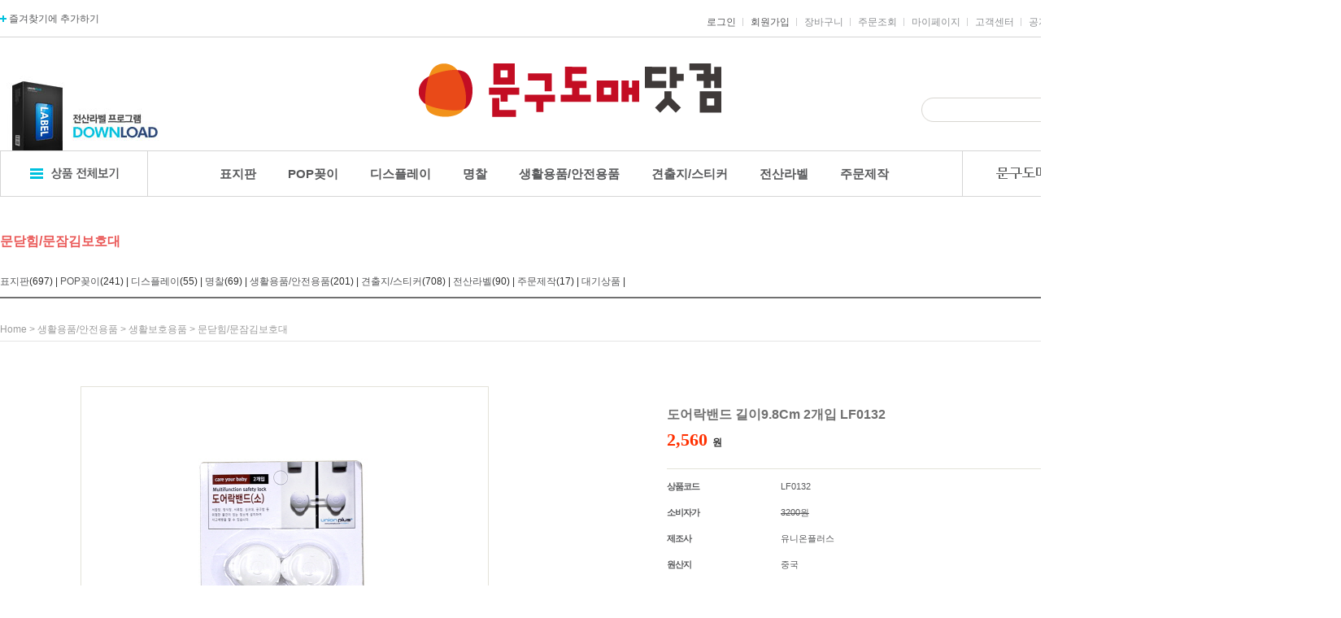

--- FILE ---
content_type: text/html
request_url: http://www.mungudome.com/shop/shopdetail.html?branduid=2195425&xcode=005&mcode=004&scode=004&type=X&sort=order&cur_code=005&search=&GfDT=a2p3Ul8%3D
body_size: 22166
content:
<!DOCTYPE html PUBLIC "-//W3C//DTD HTML 4.01//EN" "http://www.w3.org/TR/html4/strict.dtd">
<html>
<head>
<meta http-equiv="CONTENT-TYPE" content="text/html;charset=EUC-KR">

<link rel="shortcut icon" href="/shopimages/mcoffice7/favicon.ico" type="image/x-icon">
<meta name="referrer" content="no-referrer-when-downgrade" />
<meta property="og:type" content="website" />
<meta property="og:url" content="http://www.mungudome.com/shop/shopdetail.html?branduid=2195425&xcode=005&mcode=004&scode=004&type=X&sort=order&cur_code=005&search=&GfDT=a2p3Ul8%3D" />
<title>[도어락밴드 길이9.8Cm 2개입 LF0132]</title>

<link type="text/css" rel="stylesheet" href="/shopimages/mcoffice7/template/work/12705/common.css?r=1463981869" />
</head>
<body>
<script type="text/javascript" src="/js/jquery-1.7.2.min.js"></script>
<script type="text/javascript" src="/js/lazyload.min.js"></script>
<script type="text/javascript">
function getCookiefss(name) {
    lims = document.cookie;
    var index = lims.indexOf(name + "=");
    if (index == -1) {
        return null;
    }
    index = lims.indexOf("=", index) + 1; // first character
    var endstr = lims.indexOf(';', index);
    if (endstr == -1) {
        endstr = lims.length; // last character
    }
    return unescape(lims.substring(index, endstr));
}
</script><script type="text/javascript">
var MOBILE_USE = '';
</script><script type="text/javascript" src="/js/flash.js"></script>
<script type="text/javascript" src="/js/neodesign/rightbanner.js"></script>
<script type="text/javascript" src="/js/bookmark.js"></script>
<style type="text/css">

.MS_search_word { }

#comment_password {
    position: absolute;
    display: none;
    width: 300px;
    border: 2px solid #757575;
    padding: 7px;
    background: #FFF;
    z-index: 6;
}

</style>

<script type="text/javascript" src="/js/neodesign/option_validate2.js"></script>

<script type="text/javascript">

    var is_unify_opt = '' ? true : false; 
    var pre_baskethidden = '';

var ORBAS = '';
var is_mobile_use = false;
var template_m_setid = 12703;
var shop_language = 'kor';
var exchange_rate = '';
var is_kakao_pixel_basket = 'N';

var baskethidden = '';


        var min_add_amount = parseInt(1, 10);    //최소주문수량

function show_hide(target, idx, lock, level, code, num1, num2, hitplus, hits_plus, uid) {
    if (level == 'unlogin') {
        alert('해당 게시물은 로그인 하셔야 확인이 가능합니다.');
        return;
    }
    if (level == 'nogroup') {
        alert('해당 게시판을 보실 수 있는 권한이 없습니다.');
        return;
    }
    (function($) {
        $.each($('[id^=' + target + '_block]'), function() {
            if ($(this).attr('id') == (target + '_block' + idx)) {
                if ($(this).css('display') == 'block' || $(this).css('display') == 'table-row') {
                    $(this).css('display', 'none');
                } else {
                    if ($.browser.msie) {
                        if (Math.abs($.browser.version) > 9) {
                            $(this).css('display', 'table-row').focus();
                        } else {
                            $(this).css('display', 'block').focus();
                        }
                    } else {
                        $(this).css('display', (this.nodeName.toLowerCase() == 'tr') ? 'table-row' : 'block').focus();
                    }
                    // 비밀번호가 승인된글은 다시 가져오지 않기 위함
                    if ($(this).find('.' + target + '_content').html().length == 0) {
                        comment_load(target + '_comment', code, num1, num2, idx, hitplus, hits_plus, '', uid);
                    } else {
                        // 비밀번호가 승인된 글 선택시 조회수 증가
                        if (lock == 'Y' && $(this).find('.' + target + '_content').html().indexOf('_chkpasswd') < 0) {
                            lock = 'N';
                        } 
                        // 비밀글 조회수 증가 기능 추가로 comment_load 에서도 조회수 업데이트 함.
                        if (lock != 'Y') update_hits(target, code, num1, num2, idx, hitplus, hits_plus);
                    }

                                    // 스크롤을 해당 글 위치로 이동
                var _offset_top = $('#' + $(this).attr('id')).offset().top;
                $('html, body').animate({ scrollTop: (_offset_top > 100 ? _offset_top - 100 : _offset_top) + 'px' }, 500);
                }
            } else {
                $(this).hide();
                // 비밀번호가 승인된것은 유지 하기 위해 주석처리
                //$('.' + target + '_content').empty();
            }
        });
    })(jQuery);
};


function spam_view() {
    return;
}


// ajax 호출하여 클릭된 게시글의 Hit수를 증가후 증가된 hit수를 보여주도록한다.
// 08. 02. 27 add by jiyun
// 08. 11. 11 스크립트 이름 변경. ward
function update_hits(target, code, num1, num2, idx, hitplus, hits_plus) {
    (function($) {
        $.ajax({
            type: 'GET',
            url: "/shop/update_hits.html",
            dataType: 'html',
            data: {
                'code': code,
                'num1': num1,
                'num2': num2,
                'hitplus': hitplus,
                'hits_plus': hits_plus
            },
            success: function(cnt) {
                $('#' + target + '_showhits' + idx).text(cnt);
                return false;
            }
        });
    })(jQuery);
    return false;
}

// 잠금글을 해당 상품 상세 하단에서 확인 가능하도록 추가함
// 08. 01. 16 add by jysung
function chk_lock(target, code, num1, num2, passwdId, hitplus, hits_plus, uid) {
    (function($) {
        var passwd = $('#' + passwdId);
        if ($(passwd).val().length == 0) {
            alert('글 작성시 입력한 비밀번호를 입력해주세요.');
            $(passwd).focus();
            return false;
        }
        var idx = $('.' + target.replace('_comment', '_content')).index($('#' + passwdId).parents('.' + target.replace('_comment', '_content'))) + 1;
        comment_load(target, code, num1, num2, idx, hitplus, hits_plus, passwd, uid);

    })(jQuery);
    // 08. 11. 11 스크립트 이름 변경 ward
    //new passwd_checker(code, brand, uid, cuid, passwd, id);
}


function comment_load(target, code, num1, num2, idx, hitplus, hits_plus, passwd, uid) {
    (function($) {
        var _param = {
            'target': target,
            'code': code,
            'num1': num1,
            'num2': num2,
            'passwd': ($(passwd).val() || ''),
            'branduid' : uid
        };
        $.ajax({
            type: 'POST',
            url: '/shop/chkpasswd_brandqna.html',
            //dataType: 'json',
            dataType: 'html',
            data: _param,
            success: function(req) {
                if (req === 'FALSE') {
                    alert(' 비밀번호가 틀립니다.');
                    $(passwd).focus();
                } else {
                    // 비밀번호가 승인된것은 유지 하기 위해 주석처리
                    //$('.' + target.replace('_comment', '_content')).empty();
                    $('#' + target.replace('_comment', '_block' + idx)).find('.' + target.replace('_comment', '_content')).html(req);
                    if (req.indexOf('_chkpasswd') < 0) {
                        update_hits(target.replace('_comment', ''), code, num1, num2, idx, hitplus, hits_plus);
                    }
                }
                return false;
            }
        });
    })(jQuery);
}

function key_check(e, target, code, num1, num2, passwdId, hitplus, hits_plus) {
    var e = e || window.event;
    if (escape(e.keyCode) == 13) {
        chk_lock(target, code, num1, num2, passwdId, hitplus, hits_plus);
    }
}

</script>

<link type="text/css" rel="stylesheet" href="/shopimages/mcoffice7/template/work/12705/shopdetail.css?t=202502141254" />
<div id='blk_scroll_wings'><script type='text/javascript' src='/html/shopRbanner.html?param1=1' ></script></div>
<div id='cherrypicker_scroll'></div>
<div id="wrap">
    
<link type="text/css" rel="stylesheet" href="/shopimages/mcoffice7/template/work/12705/header.1.css?t=202209062032" />
<div id="wrap">
    
<link href="/shopimages/d4-0257/template/work/12665/header.1.css" rel="stylesheet" type="text/css">
<div id="hdWrap">
    <div id="header">
        <div class="gnb_wrap after_div">
            <div class="rolling float_l">
                <dl class="after_div">
                    <dt class="font_ms float_l"><li><a href="javascript:CreateBookmarkLink('http://www.mungudome.com', '');"><img src="/design/mcoffice7/images/bl_fav.gif" alt="" title="" /> 즐겨찾기에 추가하기</a></li></dt>
                </dl>
            </div>
            <h2 class="blind">회원 메뉴</h2>
            <ul class="gnb float_r after_div">
                                 <li class="txt_black"><a href="/shop/member.html?type=login">로그인</a><span class="bar">|</span></li>
                <li class="txt_black"><a href="/shop/idinfo.html">회원가입</a><span class="bar">|</span></li>
                                <li><a href="/shop/basket.html"> </span>장바구니</a><span class="bar">|</span></li>

                <li><a href="/shop/confirm_login.html?type=myorder">주문조회</a><span class="bar">|</span></li>
                <li><a href="/shop/member.html?type=mynewmain">마이페이지</a><span class="bar">|</span></li>
                <li><a href="/board/board.html?code=mcoffice7">고객센터</a><span class="bar">|</span></li>
                <li><a href="/board/board.html?code=mcoffice7_board2">공지사항</a><span class="bar">|</span></li>
                <li><a href="/board/board.html?code=mcoffice7_board1">문구이야기</a><span class="bar">|</span></li>

            </ul>
        </div>
        <div class="logo_wrap after_div">
            <div class="sns float_r">
                <ul>
                    <li><a href="https://board.makeshop.co.kr/down.html?servername=makefran3&code=mcoffice7100_data1&file_name=unionlabel_setup.zip"><img src="/design/mcoffice7/images/top_item.jpg" alt="" title="" /></a></li>
                    <!--- li><a href="#"><img src="/design/mcoffice7/images/bl_tw.gif" alt="페이스북" title="페이스북" /></a></li --->
                    <!--- li><a href="#"><img src="/design/mcoffice7/images/bl_insta.gif" alt="인스타그램" title="인스타그램" /></a></li --->
                </ul>
            </div>
            <h1 class="logo"><a href="/index.html"><img src="/design/mcoffice7/images/logo_mungu.gif" alt="" title="" /></a></h1>
            <h2 class="blind">상품 검색 폼</h2>
            <div class="sch">
            	 <form action="/shop/shopbrand.html" method="post" name="search">                <fieldset>
                    <legend>검색 폼</legend>
                    <input name="search" onkeydown="CheckKey_search();" value=""  class="MS_search_word" />                    <a class="search-btn" href="javascript:search_submit();"><input title="상품 검색" class="btn-sch" type="image" alt="상품 검색" src="/design/mcoffice7/images/btn/search_keyword.gif"></a>
                </fieldset>
            </form>            </div>
        </div>
        <div id="dd" class="wrapper-dropdown" tabindex="1">
            <div class="dropdown">
                        <ul>
                <h5 class="txt_ctg">표지판</h5>
                                <li><a href="/shop/shopbrand.html?type=M&xcode=001&mcode=011">엣지사인</a></li>
                                <li><a href="/shop/shopbrand.html?type=M&xcode=001&mcode=001">아크릴표지판</a></li>
                                <li><a href="/shop/shopbrand.html?type=M&xcode=001&mcode=002">알루미늄표지판</a></li>
                                <li><a href="/shop/shopbrand.html?type=M&xcode=001&mcode=003">포멕스표지판</a></li>
                                <li><a href="/shop/shopbrand.html?type=M&xcode=001&mcode=004">에폭시표지판</a></li>
                                <li><a href="/shop/shopbrand.html?type=M&xcode=001&mcode=005">픽토사인</a></li>
                                <li><a href="/shop/shopbrand.html?type=M&xcode=001&mcode=006">축광표지판</a></li>
                                <li><a href="/shop/shopbrand.html?type=M&xcode=001&mcode=007">돌출표지판</a></li>
                                <li><a href="/shop/shopbrand.html?type=M&xcode=001&mcode=008">테이블표지판</a></li>
                                <li><a href="/shop/shopbrand.html?type=M&xcode=001&mcode=009">걸이형표지판</a></li>
                                <li><a href="/shop/shopbrand.html?type=M&xcode=001&mcode=014">차량용표지판</a></li>
                                <li><a href="/shop/shopbrand.html?type=M&xcode=001&mcode=015">운전자연락처</a></li>
                                <li><a href="/shop/shopbrand.html?type=M&xcode=001&mcode=016">호실판</a></li>
                                <li><a href="/shop/shopbrand.html?type=M&xcode=001&mcode=017">문자판/숫자판</a></li>
                                <li><a href="/shop/shopbrand.html?type=M&xcode=001&mcode=010">스티커표지판</a></li>
                                <li><a href="/shop/shopbrand.html?type=M&xcode=001&mcode=018">걸이용줄</a></li>
                                
            </ul>            <ul>
                <h5 class="txt_ctg">POP꽂이</h5>
                                <li><a href="/shop/shopbrand.html?type=M&xcode=002&mcode=001">POP꽂이_단면</a></li>
                                <li><a href="/shop/shopbrand.html?type=M&xcode=002&mcode=002">POP꽂이_양면</a></li>
                                <li><a href="/shop/shopbrand.html?type=M&xcode=002&mcode=003">POP꽂이_부착형</a></li>
                                <li><a href="/shop/shopbrand.html?type=M&xcode=002&mcode=004">POP카드</a></li>
                                <li><a href="/shop/shopbrand.html?type=M&xcode=002&mcode=005">POP집게</a></li>
                                <li><a href="/shop/shopbrand.html?type=M&xcode=002&mcode=006">T자꽂이_테이블꽂이</a></li>
                                <li><a href="/shop/shopbrand.html?type=M&xcode=002&mcode=007">Y자꽂이_테이블꽂이</a></li>
                                <li><a href="/shop/shopbrand.html?type=M&xcode=002&mcode=008">L자꽂이</a></li>
                                <li><a href="/shop/shopbrand.html?type=M&xcode=002&mcode=009">안내보드/액자</a></li>
                                <li><a href="/shop/shopbrand.html?type=M&xcode=002&mcode=010">파티션꽂이</a></li>
                                
            </ul>            <ul>
                <h5 class="txt_ctg">디스플레이</h5>
                                <li><a href="/shop/shopbrand.html?type=M&xcode=003&mcode=001">카탈로그꽂이_테이블형</a></li>
                                <li><a href="/shop/shopbrand.html?type=M&xcode=003&mcode=002">카탈로그꽂이_부착형</a></li>
                                <li><a href="/shop/shopbrand.html?type=M&xcode=003&mcode=005">A자형 스탠드</a></li>
                                <li><a href="/shop/shopbrand.html?type=M&xcode=003&mcode=006">명함꽂이</a></li>
                                <li><a href="/shop/shopbrand.html?type=M&xcode=003&mcode=007">아크릴상자</a></li>
                                <li><a href="/shop/shopbrand.html?type=M&xcode=003&mcode=003">모니터메모보드</a></li>
                                
            </ul>            <ul>
                <h5 class="txt_ctg">명찰</h5>
                                <li><a href="/shop/shopbrand.html?type=M&xcode=004&mcode=007">아크릴명찰_집게옷핀형</a></li>
                                <li><a href="/shop/shopbrand.html?type=M&xcode=004&mcode=008">아크릴명찰_소형/이름표형</a></li>
                                <li><a href="/shop/shopbrand.html?type=M&xcode=004&mcode=005">PVC목걸이명찰(중/행사용)</a></li>
                                <li><a href="/shop/shopbrand.html?type=M&xcode=004&mcode=006">PVC집게명찰(중/행사용)</a></li>
                                <li><a href="/shop/shopbrand.html?type=M&xcode=004&mcode=002">명찰목걸이줄</a></li>
                                <li><a href="/shop/shopbrand.html?type=M&xcode=004&mcode=010">주문명찰</a></li>
                                <li><a href="/shop/shopbrand.html?type=M&xcode=004&mcode=004">PVC목걸이명찰(대/세미나용)</a></li>
                                <li><a href="/shop/shopbrand.html?type=M&xcode=004&mcode=001">사원증케이스</a></li>
                                <li><a href="/shop/shopbrand.html?type=M&xcode=004&mcode=003">명찰집게</a></li>
                                <li><a href="/shop/shopbrand.html?type=M&xcode=004&mcode=009">주차카드케이스</a></li>
                                
            </ul>            <ul>
                <h5 class="txt_ctg">생활용품/안전용품</h5>
                                <li><a href="/shop/shopbrand.html?type=M&xcode=005&mcode=003">행거/흡착판</a></li>
                                <li><a href="/shop/shopbrand.html?type=M&xcode=005&mcode=004">생활보호용품</a></li>
                                <li><a href="/shop/shopbrand.html?type=M&xcode=005&mcode=005">소음방지용품</a></li>
                                <li><a href="/shop/shopbrand.html?type=M&xcode=005&mcode=006">열쇠고리</a></li>
                                <li><a href="/shop/shopbrand.html?type=M&xcode=005&mcode=009">제본테이프</a></li>
                                <li><a href="/shop/shopbrand.html?type=M&xcode=005&mcode=010">기타생활용품</a></li>
                                <li><a href="/shop/shopbrand.html?type=M&xcode=005&mcode=007">비말차단 칸막이</a></li>
                                
            </ul>            <ul>
                <h5 class="txt_ctg">견출지/스티커</h5>
                                <li><a href="/shop/shopbrand.html?type=M&xcode=006&mcode=004">견출지2000(대용량)</a></li>
                                <li><a href="/shop/shopbrand.html?type=M&xcode=006&mcode=010">별스티커</a></li>
                                <li><a href="/shop/shopbrand.html?type=M&xcode=006&mcode=011">하트스티커</a></li>
                                <li><a href="/shop/shopbrand.html?type=M&xcode=006&mcode=001">일반견출지</a></li>
                                <li><a href="/shop/shopbrand.html?type=M&xcode=006&mcode=003">보호필름견출지</a></li>
                                <li><a href="/shop/shopbrand.html?type=M&xcode=006&mcode=013">장식스티커</a></li>
                                <li><a href="/shop/shopbrand.html?type=M&xcode=006&mcode=012">디자인스티커</a></li>
                                <li><a href="/shop/shopbrand.html?type=M&xcode=006&mcode=007">보호필름견출지2000(대용량)</a></li>
                                <li><a href="/shop/shopbrand.html?type=M&xcode=006&mcode=009">원형스티커</a></li>
                                <li><a href="/shop/shopbrand.html?type=M&xcode=006&mcode=008">칼라분류용스티커</a></li>
                                <li><a href="/shop/shopbrand.html?type=M&xcode=006&mcode=006">숫자/문자스티커</a></li>
                                
            </ul>            <ul>
                <h5 class="txt_ctg">전산라벨</h5>
                                <li><a href="/shop/shopbrand.html?type=M&xcode=007&mcode=002">주소용라벨</a></li>
                                <li><a href="/shop/shopbrand.html?type=M&xcode=007&mcode=003">물류관리용라벨</a></li>
                                <li><a href="/shop/shopbrand.html?type=M&xcode=007&mcode=004">분류표기용라벨</a></li>
                                <li><a href="/shop/shopbrand.html?type=M&xcode=007&mcode=005">바코드라벨</a></li>
                                <li><a href="/shop/shopbrand.html?type=M&xcode=007&mcode=006">파일인덱스라벨</a></li>
                                <li><a href="/shop/shopbrand.html?type=M&xcode=007&mcode=007">미디어라벨</a></li>
                                <li><a href="/shop/shopbrand.html?type=M&xcode=007&mcode=008">투명라벨</a></li>
                                <li><a href="/shop/shopbrand.html?type=M&xcode=007&mcode=009">크라프트라벨</a></li>
                                <li><a href="/shop/shopbrand.html?type=M&xcode=007&mcode=010">칼라/형광라벨</a></li>
                                
            </ul>            <ul>
                <h5 class="txt_ctg">주문제작</h5>
                                <li><a href="/shop/shopbrand.html?type=M&xcode=008&mcode=001">표지판주문제작</a></li>
                                <li><a href="/shop/shopbrand.html?type=M&xcode=008&mcode=003">아크릴상자</a></li>
                                <li><a href="/shop/shopbrand.html?type=M&xcode=008&mcode=004">시트지커팅</a></li>
                                <li><a href="/shop/shopbrand.html?type=M&xcode=008&mcode=005">명찰주문제작</a></li>
                                <li><a href="/shop/shopbrand.html?type=M&xcode=008&mcode=006">실사출력</a></li>
                                <li><a href="/shop/shopbrand.html?type=M&xcode=008&mcode=007">표찰주문제작</a></li>
                                <li><a href="/shop/shopbrand.html?type=M&xcode=008&mcode=008">부자재주문</a></li>
                                <li><a href="/shop/shopbrand.html?type=M&xcode=008&mcode=009">진열대세트주문</a></li>
                                
            </ul>            </div>
		</div>
        <div class="shop-cate">
            <ul class="snb font_ms">
                                <li><a href="/shop/shopbrand.html?type=X&xcode=001">표지판</a></li>
                                <li><a href="/shop/shopbrand.html?type=X&xcode=002">POP꽂이</a></li>
                                <li><a href="/shop/shopbrand.html?type=X&xcode=003">디스플레이</a></li>
                                <li><a href="/shop/shopbrand.html?type=X&xcode=004">명찰</a></li>
                                <li><a href="/shop/shopbrand.html?type=X&xcode=005">생활용품/안전용품</a></li>
                                <li><a href="/shop/shopbrand.html?type=X&xcode=006">견출지/스티커</a></li>
                                <li><a href="/shop/shopbrand.html?type=X&xcode=007">전산라벨</a></li>
                                <li><a href="/shop/shopbrand.html?type=X&xcode=008">주문제작</a></li>
                                <li class="float_r border_l"><a href="/shop/page.html?id=1"><img src="/design/mcoffice7/images/gnb_menu08_mg.gif" alt="문구도매닷컴소개" title="회사소개" /></a></li>
            </ul>
        </div> 
    </div><!-- #header -->
</div><!-- #hdWrap -->
<hr>

<script type="text/javascript" src="http://ajax.googleapis.com/ajax/libs/jquery/1.8.2/jquery.min.js"></script>
<script type="text/javascript">

			function DropDown(el) {
				this.dd = el;
				this.initEvents();
			}
			DropDown.prototype = {
				initEvents : function() {
					var obj = this;

					obj.dd.on('click', function(event){
						$(this).toggleClass('active');
						event.stopPropagation();
					});	
				}
			}

			$(function() {

				var dd = new DropDown( $('#dd') );

				$(document).click(function() {
					// all dropdowns
					$('.wrapper-dropdown').removeClass('active');
				});

			});

</script>    <div id="contentWrapper">
        <div id="contentWrap">
            
<link type="text/css" rel="stylesheet" href="/shopimages/mcoffice7/template/work/12705/menu.1.css?t=201601241128" />
            <div id="content">
                <div id="prdBrand">
                    <div class="cate-wrap">
                        <h3 class="bcate">문닫힘/문잠김보호대</h3>
                                                <ul class="mcate">
                                                            <li><a href="/shop/shopbrand.html?xcode=001&type=X">표지판</a>(697) |</li>
                                                            <li><a href="/shop/shopbrand.html?xcode=002&type=X">POP꽂이</a>(241) |</li>
                                                            <li><a href="/shop/shopbrand.html?xcode=003&type=X">디스플레이</a>(55) |</li>
                                                            <li><a href="/shop/shopbrand.html?xcode=004&type=X">명찰</a>(69) |</li>
                                                            <li><a href="/shop/shopbrand.html?xcode=005&type=X">생활용품/안전용품</a>(201) |</li>
                                                            <li><a href="/shop/shopbrand.html?xcode=006&type=X">견출지/스티커</a>(708) |</li>
                                                            <li><a href="/shop/shopbrand.html?xcode=007&type=X">전산라벨</a>(90) |</li>
                                                            <li><a href="/shop/shopbrand.html?xcode=008&type=X">주문제작</a>(17) |</li>
                                                            <li><a href="/shop/shopbrand.html?xcode=009&type=X">대기상품</a> |</li>
                                                    </ul>
                                            </div>
                <div></div>
                <div id="productDetail">
                    <dl class="loc-navi">
                        <dt class="blind">현재 위치</dt>
                        <dd>
                            <a href="/">home</a>
                             &gt; <a href="/shop/shopbrand.html?xcode=005&type=X&sort=order">생활용품/안전용품</a>                             &gt; <a href="/shop/shopbrand.html?xcode=005&type=X&sort=order&mcode=004">생활보호용품</a>                             &gt; <a href="/shop/shopbrand.html?xcode=005&type=X&sort=order&mcode=004&scode=004">문닫힘/문잠김보호대</a>                        </dd>
                    </dl>
                    <div class="page-body">
                        <div class="thumb-info">
                            <div class="thumb-wrap">
                                <div class="thumb"><a id="zoom_image" href="javascript:imageview('005004000091.jpg', '0');" rel="/shopimages/mcoffice7/005004000091.jpg">
<img class="detail_image" id="lens_img" src="/shopimages/mcoffice7/0050040000912.jpg?1534841053" border="0" width="300" alt="상품이미지"/>
</a></div>
                            </div><!-- .thumb-wrap -->
                            <form name="form1" method="post" id="form1" action="/shop/basket.html">
<input type="hidden" name="brandcode" value="005004000091" />
<input type="hidden" name="branduid" value="2195425" />
<input type="hidden" name="xcode" value="005" />
<input type="hidden" name="mcode" value="004" />
<input type="hidden" name="typep" value="X" />
<input type="hidden" name="ordertype" />
<input type="hidden" name="opts" />
<input type="hidden" name="mode" />
<input type="hidden" name="optioncode" />
<input type="hidden" name="optiontype" />
<input type="hidden" name="optslist" />
<input type="hidden" id="price" name="price" value="2,560" />
<input type="hidden" id="disprice" name="disprice" value="" />
<input type="hidden" id="price_wh" name="price_wh" value="2,560" />
<input type="hidden" id="disprice_wh" name="disprice_wh" value="" />
<input type="hidden" id="option_type_wh" name="option_type_wh" value="NO" />
<input type="hidden" name="MOBILE_USE" value="NO" />
<input type="hidden" name="multiopt_direct" value="" />
<input type="hidden" name="collbasket_type" value="Y" />
<input type="hidden" name="package_chk_val" value="0" />
<input type="hidden" name="miniq" id="miniq" value="1" />
<input type="hidden" name="maxq" id="maxq" value="2147483647" />
<input type="hidden" name="cart_free" value="" />
<input type="hidden" name="page_type" value="shopdetail" />
<input type="hidden" name="wish_action_type" value="" />
<input type="hidden" name="wish_data_type" value="" />
<input type="hidden" name="wish_get_prd_count" value="N" />
<input type="hidden" name="spcode" /><input type="hidden" name="spcode2" />                            <div class="info">
                                <h3 class="tit-prd">도어락밴드 길이9.8Cm 2개입 LF0132 </h3>
                                <span class="price_red">	                                                 <span id="pricevalue" class="price">2,560</span>                                                        </span><span class="price_blue">원</span>
                                <div class="table-opt">
                                    <table summary="판매가격, 적립금, 주문수량, 옵션, 사이즈, 상품조르기, sns" style="border-top:1px solid #e3e2d9;">
                                        <caption>상품 옵션</caption>
                                        <colgroup>
                                            <col width="140" />
                                            <col width="*" />
                                        </colgroup>
                                        <tbody>
                                                                                        <tr style="padding-top:15px;">
                                                <th scope="row"><div class="tb-left"><strong>상품코드</strong></div></th>
                                                <td>
                                                    <div class="tb-left">
                                                        LF0132                                                    </div>
                                                </td>
                                            </tr>
                                                                                                                                    <tr style="padding-top:15px;">
                                                <th scope="row"><div class="tb-left"><strong>소비자가</strong></div></th>
                                                <td>
                                                    <div class="tb-left" style="text-decoration:line-through;">
                                                        3200원
                                                    </div>
                                                </td>
                                            </tr>
                                                                                                                                                                                <tr>
                                                <th scope="row"><div class="tb-left"><strong>제조사</strong></div></th>
                                                <td>
                                                    <div class="tb-left">
                                                       유니온플러스                                                    </div>
                                                </td>
                                            </tr>
                                                                                                                                    <tr style="padding-bottom:25px;">
                                                <th scope="row"><div class="tb-left"><strong>원산지</strong></div></th>
                                                <td>
                                                    <div class="tb-left">
                                                       중국                                                    </div>
                                                </td>
                                            </tr>
                                               											                                            <tr style="padding-bottom:25px;">
                                                <th scope="row"><div class="tb-left"><strong>바코드</strong></div></th>
                                                <td>
                                                    <div class="tb-left">
                                                       8809464934829                                                    </div>
                                                </td>
                                            </tr>
                                                                                    </tbody>
                                    </table>
                                    <table summary="판매가격, 적립금, 주문수량, 옵션, 사이즈, 상품조르기, sns" style="margin-top:15px; border-top:1px solid #e3e2d9;">
                                        <caption>상품 옵션</caption>
                                        <colgroup>
                                            <col width="110" />
                                            <col width="*" />
                                        </colgroup>
                                        <tbody>
                                        <tr style="height:10px">
                                        <th></th>
                                        <td></td>
                                        </tr>
                                                                                                                                            
                                                                                        <tr>
                                                <th scope="row"><div class="tb-left"><strong>수량</strong></div></th>
                                                <td>
                                                    <div class="opt-btns">
                                                        <input type="text" id="goods_amount" name="amount" value="1" size="4" style="text-align: right;"  />                                                        <a href="javascript:CountChange('up');"><img class="btn-up" src="/images/common/basket_up.gif" alt="수량증가" title="수량증가" /></a>
                                                        <a href="javascript:CountChange('down');"><img class="btn-dw" src="/images/common/basket_down.gif" alt="수량감소" title="수량감소" /></a>
                                                    </div>
                                                </td>
                                            </tr>
                                                                                                                                                                                <tr>
                                                <td colspan="2">
                                                   
                                                </td>
                                            </tr>
                                            </tbody>
                                    </table>
                                </div><!-- .table-opt -->
                                <div class="prd-btns">
                                                                        <a href="javascript:send('baro', '');"><img src="/design/mcoffice7/images/btn/btn_buy.gif" alt="주문하기" title="주문하기" /></a><a href="javascript:send('', '');"><img src="/design/mcoffice7/images/btn/btn_cart.gif" alt="장바구니 담기" title="장바구니 담기" /></a><a href="javascript:login_chk('005004000091');"><img src="/design/mcoffice7/images/btn/btn_wish.gif" alt="찜하기" title="찜하기" /></a>
                                                                    </div>
                            </div><!-- .info -->
                            </form>                        </div><!-- .thumb-info -->

                       
                        <div class="prd-detail">
                                                        <div id="videotalk_area"></div><!-- [OPENEDITOR] --><img src="http://img.mungudome.com/mcoffice/union_9/lf_0132_999.jpg">                            <!-- s: 상품 일반정보(상품정보제공 고시) -->
                                                        <!-- e: 상품 일반정보(상품정보제공 고시) -->
                            <!-- 쿠폰 관련 부분 -->
                                                        <!-- 쿠폰관련 부분 끝 -->
                                                        <!-- 몰티비 플레이어 노출 위치 -->
<div id="malltb_video_player" style="margin-top: 10px; margin-bottom: 10px; text-align: center; display: none;"></div>                                                    </div>

                        
                                                 <h3 class="tit-detail">
                        <span class="bl_ttl"></span>상품후기 
                            <span class="btns">
                                                                                            </span>
                        </h3>
                        <div class="table-slide review-list">
                            <table summary="번호, 제목, 작성자, 작성일, 조회">
                                <caption>review 리스트</caption>
                                                                            <tr class="nbg">
                                                <td colspan="5"><div class="tb-center">등록된 리뷰가 없습니다.</div></td>
                                            </tr>
                                                                        </tbody>
                            </table>
                        </div><!-- .review-list -->
                                                                        <a name="brandqna_list"></a>                        <h3 class="tit-detail">
                        <span class="bl_ttl"></span>Q&A
                             <span class="btns">
                                                                                            </span>
                        </h3>
                        <div class="table-slide qna-list">
                            <table summary="번호, 제목, 작성자, 작성일, 조회">
                                <caption>QnA 리스트</caption>
                                                                <tr class="nbg">
                                    <td colspan="5"><div class="tb-center">등록된 문의가 없습니다.</div></td>
                                </tr>
                                                                </tbody>
                            </table>
                        </div><!-- .qna-list -->

                        <h3 class="tit-detail">
                        <span class="bl_ttl"></span>배송정보 
                        </h3>
                        <p style="line-height:25px;">1. 배송업체 : 로젠택배 (www.ilogen.com) / Tel: 1588-9988<br>
                          2. 배송비용 : 3,000원 (50,000원 이상 구매시 무료배송)<br>
                        &nbsp;&nbsp;&nbsp;- 제주도 및 도서 산간 지역은 별도의 추가요금이 부과됩니다.<br>
                        3. 배송기간 : 입금확인 후 1~2일(평일기준)이내에 발송되며, 상품 재고상황에 따라 일부품목은 다소 지연될 수 있습니다.<br>
                          &nbsp;&nbsp;&nbsp;(주문상품은 2~4일(평일기준)이내에 제작하여 발송됩니다.)<br>
                          &nbsp;&nbsp;&nbsp;- 발송이후의 배송기간은 택배사 기준에 따라 처리됩니다.<br>
                          &nbsp;&nbsp;&nbsp;- 발송지역이 다른경우 묶음배송이 지원되지 않을 수 있으니 이점 참고해 주시기 바랍니다.<br>
                      &nbsp;&nbsp;&nbsp;- 재고부족이나 제조사정에 따라, 출고가 지연될 수 있습니다. (사안에 따라 별도 연락을 드립니다.)<br>
                      4. 배송마감시간 - 평일 오후 3시에 당일 배송마감이 진행됩니다.</p>
<h3 class="tit-detail">
                        <span class="bl_ttl"></span>교환/환불/AS안내 
                      </h3>
                        <p style="line-height:25px; padding-top:10px;">1. 상품수령일로 부터 7일 이내에 당사와 통화하신 후 반품 및 교환 신청을 해주셔야 합니다.<br>
2. 보내실때는 당사와 계약된 택배사를 통해서 진행되어야 하며, 반드시 [성함/연락처/교환 및 반품내용]을 기입하여 보내주시기 바랍니다.<br>
                          3. 주문상품은 반품 및 교환이 불가하니, 사전에 정확한 주문을 당부드립니다.<br>
                          4. 포장을 개봉하여 사용된 제품은 반품교환이 불가합니다.<br>
                          5. 상품불량 및 오배송으로 인한 배송비용은 당사가 부담하며, 단순변심 및 고객님 착오에 의한 반품은 고객님이 왕복택배비를 부담하셔야 합니다. <br>
&nbsp;&nbsp;&nbsp;- (왕복택배비 박스당 3,000원 X 2회 = 6,000원)<br>
6. 상기 내용에 따라 반품처리가 완료되면, 말씀주신 계좌로 환불처리 됩니다.</p>
                    </div><!-- .page-body -->
                </div><!-- #productDetail -->
            </div><!-- #content -->
        </div><!-- #contentWrap -->
    </div><!-- #contentWrapper-->
    <hr />
    
<link type="text/css" rel="stylesheet" href="/shopimages/mcoffice7/template/work/12705/footer.1.css?t=201703011421" />
<div id="footer">
    <div class="copy_area">
        <div id="ftLink">
            <span><img src="/design/mcoffice7/images/txt_footer_mg.gif" style="padding-bottom: 10px;"></span>
            <h2 class="blind">회원 링크</h2>
            <ul class="ft-link">
                <li><a href="/shop/page.html?id=1">회사소개</a></li>
                <li><a href="/html/info.html">이용안내</a></li>
                <li><a href="javascript:bottom_privacy();">개인정보취급방침</a></li>
                <li><a href="javascript:view_join_terms();">이용약관</a></li>
            </ul>
        </div>
        <div id="ftWrap">
            <h2 class="blind">상점 정보</h2>
            <div class="ft-info">
                <p>상호: 문창기획 | 대표: 문창식 | 사업자등록번호: 212-26-14029 <a href="https://www.ftc.go.kr/bizCommPop.do?wrkr_no=2122614029" target="_blank"><b>[사업자정보확인]</b></a> | 통신판매업신고: 제2020-용인기흥-0529호</p>
                <p>주소: 경기도 용인시 기흥구 동백중앙로 191, 씨티프라자 8층 | TEL: 010-5270-6383 | FAX: 02-6280-1171</p>
                <p>정보책임자: 문영숙 | E-mail: <a href="javascript: __mk_open('/html/email.html', 'link_send_mail', 'width=600px, height=400px, scrollbars=yes');">mcoffice@naver.com</a></p>
                <p><span><img src="/design/mcoffice7/images/txt_copy_mg.gif"></span></p>
            </div><!-- .ft-info -->
        </div>
        <div class="escrow">
                                                <a href="http://www.mungudome.com" onclick="window.open('//pgims.ksnet.co.kr/pg_infoc/src/dealinfo/pg_shop_info2.jsp?shop_id=2874104044', 'escrow', 'height=470, width=830'); return false;">
                    <img src="/images/common/escrow_bg_ks.gif" align="absmiddle" border="0" />
                </a>                       </div>
    </div>
</div><!-- #ftWrap-->
<hr /></div><!-- #wrap -->
<link type="text/css" rel="stylesheet" href="/css/shopdetail.css"/>

<iframe id="loginiframe" name="loginiframe" style="display: none;" frameborder="no" scrolling="no"></iframe>

<div id="basketpage" name="basketpage" style="position: absolute; visibility: hidden;"></div>

<div id="comment_password">
    <form onsubmit="comment_password_submit(); return false;" style="height: 20px; margin: 0; padding: 0;" autocomplete="off" >
    <input type="hidden" id="pw_num" name="pw_num" value="" />
    <input type="hidden" id="pw_mode" name="pw_mode" value="" />
    <span style="font-weight: bold;">비밀번호</span>
    <input type="password" id="input_passwd" name="input_passwd" size="25" value="" style="vertical-align: middle;" />
    <img src="/board/images/btn_ok.gif" alt="확인" onclick="comment_password_submit();" style="border: 0px; cursor: pointer; vertical-align: middle;" />
    <img src="/board/images/btn_close.gif" alt="닫기" onclick="comment_password_close();" style="border: 0px; cursor: pointer; position: absolute; top: 5px; right: 5px;" />
    </form>
</div><form id="frm_get_secret_comment" name="frm_get_secret_comment" method="post">
<input type="hidden" name="code" value="" />
<input type="hidden" name="num1" value="" />
<input type="hidden" name="num2" value="" />
<input type="hidden" name="mode" value="" />
<input type="text" name="___DUMMY___" readonly disabled style="display:none;" />
</form>

        <form action="/shop/shopbrand.html" method="post" name="hashtagform">
                <input type="hidden" name="search" value="">
                <input type="hidden" name="search_ref" value="hashtag">
        </form>

<div id="detailpage" name="detailpage" style="position: absolute; visibility: hidden;"></div>

    <script src="/js/wishlist.js?v=r237747"></script>
    <script>
        window.addEventListener('load', function() {
            var makeshop_wishlist = new makeshopWishlist();
            makeshop_wishlist.init();
            makeshop_wishlist.observer();
        });
    </script>

<script type="text/javascript" src="/js/neodesign/detailpage.js?ver=r218356"></script>
<script type="text/javascript" src="/js/neodesign/option_validate.js"></script>
<script type="text/javascript" src="/js/neodesign/product_list.js?ver=r216495"></script>
<script type="text/javascript" src="/js/review_report.js"></script>
<script type="text/javascript" src="/js/lib.js"></script>

<script type="text/javascript">



function CheckKey_search() {
    key = event.keyCode;
    if (key == 13) {
        
        document.search.submit();
    }
}

function search_submit() {
    var oj = document.search;
    if (oj.getAttribute('search') != 'null') {
        var reg = /\s{2}/g;
        oj.search.value = oj.search.value.replace(reg, '');
        oj.submit();
    }
}

function topnotice(temp, temp2) {
    window.open("/html/notice.html?date=" + temp + "&db=" + temp2, "", "width=450,height=450,scrollbars=yes");
}
function notice() {
    window.open("/html/notice.html?mode=list", "", "width=450,height=450,scrollbars=yes");
}

        function view_join_terms() {
            window.open('/html/join_terms.html','join_terms','height=570,width=590,scrollbars=yes');
        }

        function top_sendmail() {
            window.open('/html/email.html', 'email', 'width=100, height=100');
        }

    function bottom_privacy() {
        window.open('/html/privacy.html', 'privacy', 'height=570,width=590,scrollbars=yes');
    }

                var display_option_stock = function (opt_type) {
                    var _form = document.form1;
                    var option_stock_display = 'NO';
                    if (option_stock_display == 'NO') { return; }

                    switch (opt_type) {
                        case 'NL':
                            if (typeof _form.spcode != 'undefined' && _form.spcode.value.length > 0) {     // spcode 가 선택이 되었을때만 실행
                                if (typeof _form.spcode2 != 'undefined' && _form.spcode2.type != 'hidden') {
                                    for (i = 0; i < _form.spcode2.length; i++) {
                                        _opt = _form.spcode2.options[i];
                                        if (_opt.value.length == 0) {
                                            continue;
                                        }
                                        _opt.text = ori_opt_text[i - 2];     // 초기화
                                        opt_stock = num[((i-2) * 10) + (_form.spcode.selectedIndex - 2)];
                                        if (opt_stock == 100000) {
                                            if (option_stock_display == 'DISPLAY') {
                                                _opt.text += " (재고수량 : 무제한)";
                                            }
                                        } else if (opt_stock > 0) {
                                            _opt.text = _opt.text + " (재고수량 : " + opt_stock + " 개)";
                                        }
                                    }
                                }
                            }
                            break;
                        case 'PS':
                            if (Object.keys(stockInfo).length > 0) {        // 재고 정보가 존재할경우만 실행
                                var select_elements = document.getElementsByName('optionlist[]');     // object or collection return 됨
                                
                                // 1. 필수인 옵션 element만 뽑는다.
                                var _mandatory_sel = []
                                  , _mandatory_sel_idx = []
                                  , _stock_key = [];
                                for (var i = 0, sel_cnt = select_elements.length; i < sel_cnt; i++) {
                                    var _sel = select_elements[i];
                                    if (_sel.getAttribute('mandatory') == 'Y') {
                                        _mandatory_sel.push(_sel);
                                        _mandatory_sel_idx.push(i);
                                    }
                                }

                                // 2. stock key를 뽑는다. (필수 옵션의 갯수 - 1 은 마지막 필수옵션 이전까지의 옵션들)
                                for (var i = 0, _idx_cnt = _mandatory_sel_idx.length - 1; i < _idx_cnt; i++) {
                                    if (select_elements[_mandatory_sel_idx[i]].value.length > 0) {
                                        _stock_key.push(select_elements[_mandatory_sel_idx[i]].options.selectedIndex - 1);
                                    }
                                }

                                // 필수옵션이 1개 이면 여기서 관련변수 변경
                                if (_mandatory_sel_idx.length == 1) {
                                    _stock_key.push(0);
                                }


                                // 3. stock key가 있으면 마지막 옵션에 options를 수정해준다
                                if (_stock_key.length > 0) {
                                    for (var i = 0; i < _mandatory_sel[_idx_cnt].length; i++) {      // 마지막 element
                                        var _opt = _mandatory_sel[_idx_cnt].options[i];
                                        if (_opt.value.length > 0) {
                                            _opt.text = _opt.getAttribute('origin');                    // 초기화
                                            _real_stock_key = _mandatory_sel_idx.length == 1 ? (i - 1) : _stock_key.join(',') + ',' + (i - 1);

                                            if (option_stock_display == 'DISPLAY' && stockInfo[_real_stock_key] == -1) {
                                                _opt.text += " (재고수량 : 무제한)";
                                            }
                                            if (stockInfo[_real_stock_key] > 0) {
                                                _opt.text += " (재고수량 : " + stockInfo[_real_stock_key] + " 개)";
                                            }
                                        }
                                    }
                                }
                            }
                            break;
                    }
                };

var changeOpt2value = function(num) {
    var optionIndex = optval = '';
    var optcnt = 0;
    var oki = oki2 = '-1';
    var _form = document.form1;
    if (!document.getElementById('option_type')) {
        if (typeof _form.spcode != 'undefined' && _form.spcode.selectedIndex > 1) {
            temp2 = _form.spcode.selectedIndex - 1;
            if (typeof _form.spcode2 == 'undefined' || _form.spcode2.type == 'hidden') temp3 = 1;
            else temp3 = _form.spcode2.length;
            for (var i = 2; i < temp3; i++) {
                var len = document.form1.spcode2.options[i].text.length;
                document.form1.spcode2.options[i].text = document.form1.spcode2.options[i].text.replace(' (품절)', '');
                if (num[(i - 2) * 10 + (temp2 - 1)] == 0) {
                    document.form1.spcode2.options[i].text = document.form1.spcode2.options[i].text + ' (품절)';
                }
            }
        }
    }
};




function imageview(temp, type) {
    var windowprops = 'height=350,width=450,toolbar=no,menubar=no,resizable=no,status=no';
    if (type == '1') {
        windowprops += ',scrollbars=yes';
        var imgsc = 'yes';
    } else {
        var imgsc = '';
    }
    if (temp.length == 0) {
        alert('큰이미지가 없습니다.');
        return;
    }

    if (document.layers) {
        var url = '/shop/image_view.html?scroll=' + imgsc + '&image=/shopimages/mcoffice7/' + escape(temp);
    } else {
        var url = '/shop/image_view.html?scroll=' + imgsc + '&image=/shopimages/mcoffice7/' + temp;
    }
    window.open(url, 'win', windowprops);
}


function send_wish(temp, temp2) {
    var _form = document.form1;
    if (document.getElementById('option_type')) {
        if (false === wishvalidateSubmit('check', _form, '', 'N')) {
            return;
        }
    }
    if (temp2 != '') {
        _form.opts.value = '';
        for (i = 0; i < temp2; i++) {
            _form.opts.value += _form.mulopt[i].selectedIndex + ',';
            _form.optslist.value += _form.mulopt[i].value + '[||]';
        }
    }
    if (typeof _form.spcode != 'undefined' && _form.spcode.selectedIndex < 2) {
        temp2 = _form.spcode.selectedIndex - 1;
        if (typeof _form.spcode2 == 'undefined' || _form.spcode2.type == 'hidden') temp3 = 1;
        else temp3 = _form.spcode2.selectedIndex - 1;
        if (num[(temp3 - 1) * 10 + (temp2 - 1)] == 0) {
            alert('선택하신 상품의 옵션은 품절되었습니다. 다른 옵션을 선택하세요');
            _form.spcode.focus();
            return;
        }
    }

    

    var _j_form = jQuery('form[name=form1]');
    $('input[name=wish_action_type]', _j_form).val('insert');
    $('input[name=wish_data_type]', _j_form).val('ones');
    jQuery.ajax({
        url  : 'wish.action.html',
        type : 'POST',
        data :_j_form.serializeArray(),
        dataType: 'json',
        success: function(response) {
            if (response.success == true) {
                if (response.data) {
                    
                    if (response.data.pixel_event_id && response.data.pixel_event_id.length > 0) {
                        mk_call_fbq('AddToWishlist', response.data.pixel_event_id)
                    }
                    alert('Wish List에 등록되었습니다.\n장바구니 또는 마이페이지 상품보관함에서\n확인하실 수 있습니다.');
                    window.location.reload();
                    
                }
            } else {
                if (response.message != '') {
                    alert(response.message);
                }
                return;
            }
        }
    });
    return;
}

function openTab(tab_name) {
    // 쇼핑탭 상품 리로드 메서드인 reload_product_list()를 사용할수 있을 경우 실행함
    if (typeof(reload_product_list) == 'function') {
        reload_product_list(tab_name);
    }
}

function viewlayerbasket(visible, item, type) {
            openTab('BASKET');
            var _basket = jQuery('#basketpage');
            if (visible == 'visible') {
                jQuery.ajax({
                    type: 'POST',
                    url: '/shop/gobasket.layer.html',
                    dataType: 'html',
                    data: {
                        'item': item,
                        'type': type,
                        'device_type' : ""
                    },            success: function(req) {
                var _x = (jQuery(window).width()) / 2 + jQuery(document).scrollLeft() - 125;
                var _y = (jQuery(window).height()) / 2 + jQuery(document).scrollTop() - 100;
                // 가져온 html을 객체화 시켜서 필요한 부분만 뽑아 온다.
                // 이렇게 하지 않으면 가져온 html의 style이 페이지 전체에 영향을 끼친다.
                var _basket_layer = jQuery('<div></div>').html(req).find('table:first');
                jQuery(_basket).html(_basket_layer).css({
                    'width': 380,
                    'height': 200,
                    'left': _x,
                    'top': _y,
                    'zIndex': 10000,
                    'visibility': visible
                }).show();
                return false;
            }
        });
    } else {
        jQuery(_basket).css('visibility', visible);
    }
}

function send(temp, temp2, direct_order) {
    //레드오핀 제휴서비스 지원
    if(document.getElementById('logrecom')) {
        logrecom_cart_log(logreco_id, 2, log_url); 
    }
    //세일글로벌 전화판매, 수입예정 처리
    var seil_price = $("#seil_price").text().trim();
    if(seil_price=='전화판매' || seil_price=='출시예정' || seil_price=='수입예정') {
        alert('전화판매/수입예정/출시예정 상품은 바로구매 또는 장바구니 할수 없습니다.');
        return;
    }

    document.form1.ordertype.value = '';
    if(temp=="baro") {
		var Naverpay_Btn_W	 =  document.getElementsByName('navercheckout');
		var Naverpay_Btn_Chk = false;
		if(Naverpay_Btn_W.length > 0) {			
			for (var np=0 ; np < Naverpay_Btn_W.length ; np++) {
				if(Naverpay_Btn_W[np].value) {
					Naverpay_Btn_Chk = true;
				} else {
					Naverpay_Btn_Chk = false;
				}
			}
		}

        // 카카오페이 바로구매
        var kakaopay_info_buy_cart = 'N';
        if (direct_order && direct_order == 'kakaopay_direct') {
            kakaopay_info_buy_cart = '';
            try{
                var aElement = document.createElement( "<input type='hidden' name='direct_order' id='direct_order' value='kakaopay_direct'>" );
            } catch (e) {
                var aElement = document.createElement( "input" );
                aElement.setAttribute('type','hidden');
                aElement.setAttribute('name','direct_order');
                aElement.setAttribute('id','direct_order');
                aElement.setAttribute('value', 'kakaopay_direct');
            }
            document.form1.appendChild( aElement );
        }

        // 샵페이 바로구매
        var shoppay_info_buy_cart = 'N';
        if (direct_order && direct_order == 'shoppay_direct') {
            shoppay_info_buy_cart = '';
            try {
                var aElement = document.createElement( "<input type='hidden' name='direct_order' id='direct_order' value='shoppay_direct'>" );
            } catch (e) {
                var aElement = document.createElement( "input" );

                aElement.setAttribute('type','hidden');
                aElement.setAttribute('name','direct_order');
                aElement.setAttribute('id','direct_order');
                aElement.setAttribute('value', 'shoppay_direct');
            }
            document.form1.appendChild(aElement);
        }

       // 장바구니 바로구매옵션 장바구니 상품 포함 으로 설정된경우 장바구니에 상품담겨진경우 얼랏창 노출
       if ('N' == 'N' && '0' > 0 && Naverpay_Btn_Chk === false && (!document.getElementById('direct_order') || (document.getElementById('direct_order') && document.getElementById('direct_order').value != 'payco_checkout'))) {
            var baro_basket_msg = '장바구니에 담겨 있는, 상품도 함께 주문됩니다.\n원치 않으실 경우 장바구니를 비워주세요.';

            // 카카오바로구매 장바구니 제외 조건이면 경고창 띄우지 않음
            if (kakaopay_info_buy_cart == 'Y' && (document.getElementById('direct_order') && document.getElementById('direct_order').value == 'kakaopay_direct')) {
                baro_basket_msg = '';
            }

            // 샵페이 바로구매 장바구니 제외 조건
            if (shoppay_info_buy_cart == 'Y' && (document.getElementById('direct_order') && document.getElementById('direct_order').value == 'shoppay_direct')) {
                baro_basket_msg = '';
            }
            if (baro_basket_msg) alert(baro_basket_msg);
       }
       document.form1.ordertype.value='baro';
       document.form1.ordertype.value+= "|parent.|layer";
       document.form1.target = "loginiframe";
    }else {
       document.form1.ordertype.value='';
       document.form1.target = "";
    }
    if (document.getElementById('option_type')) {
        document.form1.action = 'basket.html';
        validateSubmit(temp, document.form1, '');
        return;
    }
    if (document.form1.amount.value.length == 0) {
        alert('주문수량을 입력하세요.');
        document.form1.amount.focus();
        return;
    }
    if (isNaN(document.form1.amount.value)) {
        alert('주문수량에 숫자를 입력해주세요.');
        document.form1.amount.focus();
        return;
    }
    if (temp2 != '') {
        document.form1.opts.value = '';
        for (i = 0; i < temp2; i++) {
            if (typeof document.form1.optselect != 'undefined') {
                if (document.form1.optselect[i].value == 1 && document.form1.mulopt[i].selectedIndex == 0) {
                    alert('필수선택 항목입니다. 옵션을 반드시 선택하세요.');
                    document.form1.mulopt[i].focus();
                    return;
                }
                document.form1.opts.value += document.form1.mulopt[i].selectedIndex + ',';
            }
        }
    }
    if (typeof document.form1.spcode != 'undefined' && document.form1.spcode.selectedIndex < 2) {
        alert('옵션을 선택하셔야 구매가 가능합니다.');
        document.form1.spcode.focus();
        return;
    }
    if (typeof document.form1.spcode2 != 'undefined' && document.form1.spcode2.selectedIndex < 2) {
        alert('옵션을 선택하셔야 구매가 가능합니다.');
        document.form1.spcode2.focus();
        return;
    }
    if (typeof document.form1.spcode != 'undefined' && document.form1.spcode.selectedIndex < 2) {
        temp2 = document.form1.spcode.selectedIndex - 1;
        if (typeof document.form1.spcode2 == 'undefined') temp3 = 1;
        else temp3 = document.form1.spcode2.selectedIndex - 1;
        if (num[(temp3 - 1) * 10 + (temp2 - 1)] == 0) {
            alert('선택하신 상품의 옵션은 품절되었습니다. 다른 옵션을 선택하세요');
            document.form1.spcode.focus();
            return;
        }
    }
        // 페이코 간편구매
        if (document.getElementById('direct_order') && document.getElementById('direct_order').value == 'payco_checkout') {
            if (typeof MOBILE_USE != 'undefined' && MOBILE_USE == 1) {
                document.form1.target = "";
            }
            else {
                window.open('', 'payco_win', 'width=692');
                document.form1.target = "payco_win";
            }
        }
    

    document.form1.action = 'basket.html';
    //document.form1.target = 'new2';
    if (typeof m_acecounter_use !== 'undefined' && m_acecounter_use === true && typeof ACM_PRODUCT == 'function') {
        ACM_PRODUCT(document.form1.amount.value);
        setTimeout(function () { document.form1.submit(); }, 100);
    } else {
        document.form1.submit();
    }
}


function package_allbasket(temp, temptype, direct_order) {
    var _form = document.form1;
    var optionIndex = ''; //new Array();
    var allamount = '';
    var allopts = '';

    for (var i = 0; i < temp; i++) {
        if (validateSubmit_pack(i) === false) return;

        if (document.getElementById('package_option_type'+i)) {
            var optionArr = document.getElementsByName('package_optionlist'+i+'[]');
            for (var j = 0; j < optionArr.length; j++) {
                optionIndex += optionArr[j].value + '|';
            }
        }
        optionIndex += '[||]';
        if (_form.amount.value.length == 0) {
            alert('주문수량을 입력하세요.');
            _form.amount.focus();
            return;
        }
        if (isNaN(_form.amount.value)) {
            alert('주문수량에 숫자를 입력해주세요.');
            _form.amount.focus();
            return;
        }
        allamount += ',' + _form.amount.value;
    }

    _form.optionindex.value = optionIndex;
    _form.aramount.value = allamount;

    if (typeof _form.spcode != 'undefined') var allspcode = ',' + _form.spcode.value;
    if (typeof _form.spcode2 != 'undefined') var allspcode2 = ',' + _form.spcode2.value;
        if (temptype == 'baro') {
            _form.ordertype.value='baro';
            _form.ordertype.value+= "|parent.|layer";
         _form.target = "loginiframe";
        }    // 바로구매 처리 - 주문2.0
    if (temptype == 'baro') {
        var kakaopay_info_buy_cart = 'N';
        if (direct_order && direct_order == 'kakaopay_direct') {
            kakaopay_info_buy_cart = '';
            try{
                var aElement = document.createElement( "<input type='hidden' name='direct_order' id='direct_order' value='kakaopay_direct'>" );
            } catch (e) {
                var aElement = document.createElement( "input" );
                aElement.setAttribute('type','hidden');
                aElement.setAttribute('name','direct_order');
                aElement.setAttribute('id','direct_order');
                aElement.setAttribute('value', 'kakaopay_direct');
            }
            document.form1.appendChild( aElement );
        }

        // 샵페이 바로구매
        var shoppay_info_buy_cart = 'N';
        if (direct_order && direct_order == 'shoppay_direct') {
            shoppay_info_buy_cart = '';
            try {
                var aElement = document.createElement( "<input type='hidden' name='direct_order' id='direct_order' value='shoppay_direct'>" );
            } catch (e) {
                var aElement = document.createElement( "input" );
                aElement.setAttribute('type','hidden');
                aElement.setAttribute('name','direct_order');
                aElement.setAttribute('id','direct_order');
                aElement.setAttribute('value', 'shoppay_direct');
            }
            document.form1.appendChild(aElement);
        }
    }

    _form.submit();
}


function seloptvalue(){}function allbasket(temp, temptype) {
    var _form = document.form1;
    var optionIndex = ''; //new Array();
    var allpackageuid = '';
    var alluid = '';
    if (document.getElementById('option_type')) {
        if (validateSubmit('check', _form, '') === false) return;
        //return;
        var optionArr = document.getElementsByName('optionlist[]');
        for (var i = 0; i < optionArr.length; i++) {
            optionIndex += optionArr[i].value + '|';
        }
        alluid = _form.uid.value;
        var alloptype = _form.option_type.value;
    }
    optionIndex += '[||]';
    if (_form.amount.value.length == 0) {
        alert('주문수량을 입력하세요.');
        _form.amount.focus();
        return;
    }
    if (isNaN(_form.amount.value)) {
        alert('주문수량에 숫자를 입력해주세요.');
        _form.amount.focus();
        return;
    }
    var allamount = ',' + _form.amount.value;
    if (typeof _form.optselect != 'undefined') {
        _form.opts.value = '';
        for (i = 0; i < _form.optselect.length - 1; i++) {
            if (_form.optselect[i].value == 1 && _form.mulopt[i].selectedIndex == 0) {
                alert('필수선택 항목입니다. 옵션을 반드시 선택하세요.');
                _form.mulopt[i].focus();
                return;
            }
            _form.opts.value += _form.mulopt[i].selectedIndex + ',';
        }
        //_form.opts.value = _form.opts.value.substring(0,_form.opts.value.length-1);
    }

    var allopts = '|' + _form.opts.value;
    if (typeof _form.spcode != 'undefined' && _form.spcode.selectedIndex < 2) {
        alert('옵션을 선택하셔야 구매가 가능합니다.');
        _form.spcode.focus();
        return;
    }
    if (typeof _form.spcode2 != 'undefined' && _form.spcode2.selectedIndex < 2) {
        alert('옵션을 선택하셔야 구매가 가능합니다.');
        _form.spcode2.focus();
        return;
    }
    if (typeof _form.spcode != 'undefined' && _form.spcode.selectedIndex < 2) {
        temp2 = _form.spcode.selectedIndex - 1;
        if (typeof _form.spcode2 == 'undefined') temp3 = 1;
        else temp3 = _form.spcode2.selectedIndex - 1;
        if (num[(temp3 - 1) * 10 + (temp2 - 1)] == 0) {
            alert('선택하신 상품의 옵션은 품절되었습니다. 다른 옵션을 선택하세요');
            _form.spcode.focus();
            return;
        }
    }
    var basval;
    var collbrandcode = ',005004000091';
    if (typeof _form.spcode != 'undefined') var allspcode = ',' + _form.spcode.value;
    if (typeof _form.spcode2 != 'undefined') var allspcode2 = ',' + _form.spcode2.value;    for (var i = 0; i < temp; i++) {
        if (document.allbasket.collbasket[i] != undefined && document.allbasket.collbasket[i].checked == true) {
            if (typeof document.allbasket.spcode[i] != 'undefined' && document.allbasket.spcode[i].selectedIndex < 2) {
                alert('옵션을 선택하셔야 구매가 가능합니다.');
                document.allbasket.spcode[i].focus();
                return;
            }
            if (typeof document.allbasket.spcode2[i] != 'undefined' && document.allbasket.spcode2[i].selectedIndex < 2) {
                alert('옵션을 선택하셔야 구매가 가능합니다.');
                document.allbasket.spcode2[i].focus();
                return;
            }
            if (document.getElementById('option_type' + i)) {
                if (validateSubmit2(i) === false) return;
                //return;

                var optionArr = document.getElementsByName('optionlist' + i + '[]');

                for (var j = 0; j < optionArr.length; j++) {
                    optionIndex += optionArr[j].value + '|';
                }
                alluid += ',' + document.getElementById('uid' + i).value;
                alloptype += ',' + document.getElementById('option_type' + i).value;
                optionIndex += '[||]';
            } else {
                alluid += ',';
                alloptype += ',';
                optionIndex += '[||]';
            }
            allspcode += ',' + document.allbasket.spcode[i].value;
            allspcode2 += ',' + document.allbasket.spcode2[i].value;
            allamount += ',' + document.allbasket.quantity[i].value;
            allpackageuid += ',';
            collbrandcode += ',' + document.allbasket.collbasket[i].value;
        }
    }
    if (collbrandcode.length == 0) {
        alert('선택된 상품이 없습니다.');
        document.allbasket.collbasket.focus();
        return;
    }
    document.allbasket.collbrandcode.value = collbrandcode;
    document.allbasket.aramount.value = allamount;
    document.allbasket.arspcode.value = allspcode;
    document.allbasket.arspcode2.value = allspcode2;
    document.allbasket.optionindex.value = optionIndex;
    document.allbasket.aropts.value = allopts;
    document.allbasket.alluid.value = alluid;
    document.allbasket.alloptiontype.value = alloptype;
    document.allbasket.allpackageuid.value = allpackageuid;
    if (temptype == 'baro') document.allbasket.ordertype.value = 'baro';
    document.allbasket.submit();
}


function login_chk_wish() {
    alert('회원에게만 제공이 되는 서비스입니다.\n우선 로그인을 하여 주시기 바랍니다.');
    location.href = "/shop/member.html?type=wish&branduid=2195425";
}


var oriimg;
function multi_image_view(obj) {
    var img_obj = document.getElementById('lens_img');
    if (img_obj) {
        oriimg = img_obj.src;
        img_obj.src = obj.src;
    }
}
function multi_image_ori() {
    var img_obj = document.getElementById('lens_img');
    if (img_obj) {
        img_obj.src =oriimg;
    }
}


/**
 * 리뷰 전체 펼침 기능
 * reviewlist = "O" 일때 기능 사용
 */
function reviewAllopen(prefix, total_count) {
    for (var i = 1; i <= total_count; i++) {
        if (document.getElementById(prefix + i) == null) { continue; }
        document.getElementById(prefix + i).style.display = (jQuery.browser.msie) ? (Math.abs(jQuery.browser.version) > 9 ? 'table-row' : 'block') : 'table-row';
    }
}


function comment_password(mode, num, event, code, num1, num2) {
    var comment_password = $('#comment_password');
    var form             = $('form#frm_get_secret_comment');
    $('input[name="code"]', form).val(code);
    $('input[name="num1"]', form).val(num1);
    $('input[name="num2"]', form).val(num2);
    $('input[name="mode"]', form).val(mode);

    $('#pw_num').val(num);

    if (typeof(comment_password) != 'undefined') {
        comment_password.css({ top: $(window).height() / 2 + $(window).scrollTop() + 'px', right: $(window).width() / 2 + 'px'}).show();
    }
    $('#input_passwd').val('').focus();
}
function comment_password_close() {
    $('#comment_password').hide();
    $('#pw_num').val('');
    $('#pw_mode').val('');
    $('#input_passwd').val('');
    return false;
}
function comment_password_submit() {
    var form = $('#frm_get_secret_comment');
    var pwd = $('#input_passwd');
    var num = $('#pw_num');

    if (pwd.val().length <= 0) {
        alert('비밀번호를 입력해주세요.');
        pwd.focus();
        return false;
    }

    $.ajax({
        type: 'post',
        url: '/board/comment.ajax.html',
        dataType: 'json',
        data: {
            code: $('input[name="code"]', form).val(),
            num1: $('input[name="num1"]', form).val(),
            num2: $('input[name="num2"]', form).val(),
            comnum: num.val(),
            pwd: pwd.val(),
            mode: 'view'
        },
        success: function (res) {
            switch (res.success) {
                case 'FAIL':
                    alert('비밀번호가 다릅니다.');
                    $('#input_passwd').focus();
                    break;
                case 'EMPTY':
                    alert('잘못된 접근 입니다..');
                    break;
                default:
                    $('#' + $('input[name="mode"]', form).val() + '_comment_' + $('input[name="num1"]', form).val() + '_' + num.val()).html(res.msg);
                    comment_password_close();
                    break;
            }
        }
    });
    return false;
}



function change_price(temp, temp2, temp3) {

    display_option_stock('NO');
    changeOpt2value(num);
    if (temp3 == '') temp3 = 1;
    var price = new Array();
    var doprice = new Array();
    var downprice = new Array();
    var discount_percent = new Array();
    if (temp == 1) {
        if (document.form1.spcode.selectedIndex>2) temp = 0;
        else temp = document.form1.spcode.selectedIndex;
        document.getElementById('pricevalue').innerHTML = price[temp];

        if (discount_percent[temp] != undefined && document.getElementById('discount_percent_span')) {
            document.getElementById('discount_percent_span').innerHTML = discount_percent[temp];
        }

            
            
    }
    if (temp2 > 0 && temp3 > 0) {
        if (num[(temp3 - 1) * 10 + (temp2 - 1)] <= 0) {
            alert('해당 상품의 옵션은 품절되었습니다. 다른 상품을 선택하세요');
            if (document.form1.spcode.type != 'hidden') document.form1.spcode.focus();
            return;
        }
    } else {
        if (temp2 <= 0 && document.form1.spcode.type != 'hidden') document.form1.spcode.focus();
        else document.form1.spcode2.focus();
        return;
    }
}


(function($) {
    var _code = Array();
    var _type = null;
    var _1st = $('#MS_select_navigation_1st');
    var _2st = $('#MS_select_navigation_2st');
    var _3st = $('#MS_select_navigation_3st');

    var _get_location = function(key) {
        if (key > 0 && _1st.length > 0 && _1st.children('option:selected').val() > 0) { _code.push('xcode=' + _1st.children('option:selected').val()); _type = _1st.children('option:selected').attr('type'); }
        if (key > 1 && _2st.length > 0 && _2st.children('option:selected').val() > 0) { _code.push('mcode=' + _2st.children('option:selected').val()); _type = _2st.children('option:selected').attr('type'); }
        if (key > 2 && _3st.length > 0 && _3st.children('option:selected').val() > 0) { _code.push('scode=' + _3st.children('option:selected').val()); _type = _3st.children('option:selected').attr('type'); }
        if (_code.length > 0) { return 'type=' + _type + '&' + _code.join('&'); }
    };

    _1st.change(function() { location.href = '/shop/shopbrand.html?' + _get_location(1); });
    _2st.change(function() { location.href = '/shop/shopbrand.html?' + _get_location(2); });
    _3st.change(function() { location.href = '/shop/shopbrand.html?' + _get_location(3); });
})(jQuery);

        function go_hashtag(search) {
            document.hashtagform.search.value = search
            document.hashtagform.submit();
        }

</script>
    <style type="text/css">
        .setPopupStyle { height:100%; min-height:100%; overflow:hidden !important; touch-action:none; }
    </style>
    <script src="/js/referer_cookie.js"></script>
    <script>
        window.addEventListener('load', function() {
            var referer_cookie = new RefererCookie();
            referer_cookie.addService(new EnuriBrandStoreCookie());
            referer_cookie.handler();
        });
    </script><script type="text/javascript">
if (typeof getCookie == 'undefined') {
    function getCookie(cookie_name) {
        var cookie = document.cookie;
        if (cookie.length > 0) {
            start_pos = cookie.indexOf(cookie_name);
            if (start_pos != -1) {
                start_pos += cookie_name.length;
                end_pos = cookie.indexOf(';', start_pos);
                if (end_pos == -1) {
                    end_pos = cookie.length;
                }
                return unescape(cookie.substring(start_pos + 1, end_pos));
            } else {
                return false;
            }
        } else {
            return false;
        }
    }
}
if (typeof setCookie == 'undefined') {
    function setCookie(cookie_name, cookie_value, expire_date, domain) {
        var today = new Date();
        var expire = new Date();
        expire.setTime(today.getTime() + 3600000 * 24 * expire_date);
        cookies = cookie_name + '=' + escape(cookie_value) + '; path=/;';

        if (domain != undefined) {
            cookies += 'domain=' + domain +  ';';
        }  else if (document.domain.match('www.') != null) {
            cookies += 'domain=' + document.domain.substr(3) + ';';
        }
        if (expire_date != 0) cookies += 'expires=' + expire.toGMTString();
        document.cookie = cookies;
    }
}



function MSLOG_loadJavascript(url) {
    var head= document.getElementsByTagName('head')[0];
    var script= document.createElement('script');
    script.type= 'text/javascript';
    var loaded = false;
    script.onreadystatechange= function () {
        if (this.readyState == 'loaded' || this.readyState == 'complete')
        { if (loaded) { return; } loaded = true; }
    }
    script.src = url;
    head.appendChild(script);
}
var MSLOG_charset = "euc-kr";
var MSLOG_server  = "/log/log22";
var MSLOG_code = "mcoffice7";
var MSLOG_var = "[base64]";

//파워앱에서만 사용
try {
    var LOGAPP_var = "";
    var LOGAPP_is  = "N";
    if (LOGAPP_is == "Y" && LOGAPP_var != "") {
        var varUA = navigator.userAgent.toLowerCase(); //userAgent 값 얻기
        if (varUA.match('android') != null) { 
            //안드로이드 일때 처리
            window.android.basket_call(LOGAPP_var);
        } else if (varUA.indexOf("iphone")>-1||varUA.indexOf("ipad")>-1||varUA.indexOf("ipod")>-1) { 
            //IOS 일때 처리
            var messageToPost = {LOGAPP_var: LOGAPP_var};
            window.webkit.messageHandlers.basket_call.postMessage(messageToPost);
        } else {
            //아이폰, 안드로이드 외 처리
        }
    }
} catch(e) {}
//파워앱에서만 사용 END

if (document.charset) MSLOG_charset = document.charset.toLowerCase();
if (document.characterSet) MSLOG_charset = document.characterSet.toLowerCase();  //firefox;
MSLOG_loadJavascript(MSLOG_server + "/js/mslog.js?r=" + Math.random());


</script>
<script type="text/javascript" src="/js/cookie.js"></script>
<script type="text/javascript">
function __mk_open(url, name, option) {
    window.open(url, name, option);
    //return false;
}

function action_invalidity() {
    return false;
}
</script>
<script type="text/javascript"></script><script type="text/javascript"></script><script>


function getInternetExplorerVersion() {
    var rv = -1;
    if (navigator.appName == 'Microsoft Internet Explorer') {
    var ua = navigator.userAgent;
    var re = new RegExp("MSIE ([0-9]{1,}[\.0-9]{0,})");
    if (re.exec(ua) != null)
    rv = parseFloat(RegExp.$1);
    }
    return rv;
}

function showcherrypickerWindow(height,mode,db){
    cherrypicker_width = document.body.clientWidth;
    var isIe = /*@cc_on!@*/false;
    if (isIe) {
        cherrypicker_width = parseInt(cherrypicker_width + 18);
    }
    setCookie('cherrypicker_view','on', 0);

    
    document.getElementById('cherrypicker_layer').style.display = "block";
    document.getElementById('cherrypicker_layer').innerHTML = Createflash_return(cherrypicker_width,'','/flashskin/CherryPicker.swf?initial_xml=/shopimages/mcoffice7/cherrypicker_initial.xml%3Fv=1770038143&product_xml=/shopimages/mcoffice7/%3Fv=1770038143', 'cherrypicker_flash', '');
}

function load_cherrypicker(){
    cherrypicker_check = true;

    if (!document.getElementById('cherrypicker_layer')) {
        return;
    }


}
</script>
<script src="/js/product_rollover_image.js"></script>
<script>
    window.addEventListener('load', () => {
        // 페이지 로딩 시 롤오버 이미지가 존재하는 경우에만 스크립트 실행
        setTimeout(function () {
            // 페이지 로딩 시 롤오버 이미지가 존재하는 경우에만 스크립트 실행
            if (document.querySelectorAll('[rollover_onimg]').length > 0) {
                var productRolloverImage = new ProdctRolloverImage("pc");
                productRolloverImage.event();
            }
        }, 2000);
    });
</script>

<script type="text/javascript">
(function ($) {
    var discount_remain_timeout = setTimeout(function() {
        if (jQuery('.MS_remain_date').length > 0) {
            var discount_remain_timer = setInterval(function() {
                var now = new Date().getTime();
                jQuery('.MS_remain_date').each(function(idx, el) {
                    if (jQuery(el).attr('value').length > 0 && jQuery(el).attr('value') != '종료일 미정') {
                        var _end_date = new Date(jQuery(el).attr('value')).getTime();
                        var _remain_date = _end_date - now;

                        if (_remain_date <= 0) {
                            jQuery(this).html('');
                        } else {
                            _d = Math.floor(_remain_date / (1000 * 60 * 60 * 24));
                            _h = Math.floor((_remain_date % (1000 * 60 * 60 * 24)) / (1000 * 60 * 60));
                            _m = Math.floor((_remain_date % (1000 * 60 * 60)) / (1000 * 60));
                            _s = Math.floor(_remain_date % (1000 * 60) / 1000);

                            jQuery(el).html(_d + "일 " + _h + "시간 " + _m + "분 " + _s + "초");
                        }
                    }
                });
            }, 1000);
        }
    }, 1000);
})(jQuery);
</script><script type="text/javascript">
if (document.cookie.indexOf("app_agent=power_app") >= 0) {
    jQuery('.sns-title').hide();jQuery('.facebook').hide();jQuery('.naver').hide();jQuery('.kakaotalk').hide();jQuery('.kakao').hide();
}
</script>
<script type="text/javascript" src="/template_common/shop/dandy_style/common.js?r=1391500597"></script>


</body>
</html>

--- FILE ---
content_type: text/css
request_url: http://www.mungudome.com/shopimages/mcoffice7/template/work/12705/header.1.css?t=202209062032
body_size: 1725
content:
/* BASIC css start */
/* BASIC css start */
#hdWrap { width:100%; }
#header { position: relative; z-index:2; width:1400px; margin: 0 auto; padding:0 0 15px 0; }
#header .gnb_wrap { padding:15px 0 10px 0; border-bottom:1px solid #d5d5d5; color:#8e9093; }
#header .gnb_wrap .rolling {}
#header .gnb_wrap .rolling dt {color:#000;font-size:12px; font-weight:normal; }
#header .gnb_wrap .gnb {padding-top:4px;}
#header .gnb_wrap .gnb li { float:left; }
#header .gnb_wrap .gnb li.txt_black a { color:#57585a; }
#header .gnb_wrap .gnb li a { display:inline-block; line-height:16px; padding:0 8px 0 9px; margin:0; color:#8e9093; font-size:12px; }
#header .gnb_wrap .gnb li.cart a { background:url(/design/d4-0257/images/hd_icon_cart.gif) no-repeat 7px 3px; padding-left:27px;}
#header .gnb_wrap .gnb li.last a { padding-right:0;}
#header .gnb_wrap .gnb .bar{ display:inline-block; overflow:hidden; width:1px; height:10px; margin-top:-2px; background-color:#cfd0d1; line-height:999px; vertical-align:middle; }
#header .logo_wrap {padding:30px 0 8px 0; position:relative;}
#header .logo_wrap .logo {text-align:center; padding-bottom:25px;}
#header .logo_wrap .sns {position:absolute; left:0; bottom:0px; margin:0; padding:0; font-size:0; }
#header .logo_wrap .sns li { float:left; display:inline-block; padding-right:8px; }
#header .logo_wrap .sch {position:absolute; right:0; bottom:35px; width:267px; background:url('/design/mcoffice7/images/bg_search_input.gif') no-repeat; margin:0; padding:0; line-height:30px; font-size:0; }
#header .logo_wrap .sch form,
#header .logo_wrap .sch fieldset { height:30px; vertical-align:top; position:relative; }
#header .logo_wrap .sch input{border:0; margin-left:5px; padding-left:15px; }
#header .logo_wrap .sch .keyword { position:absolute; left:0; top:0; width:181px; height:30px; line-height:30px; padding:0px; border: 0; text-align: left; text-indent:7px; font-size:11px; color: #c9c9c9; margin:0; }
#header .logo_wrap .sch .btn-sch { position:absolute; right:0; top:0; }
#header .shop-cate { padding-left:180px; height:55px; border:1px solid #d5d5d5; line-height:55px; font-size:15px; color:#57585a; font-weight:bold; letter-spacing:-1; }
#header .shop-cate .snb { width:100%; margin:0; text-align:center; }
#header .shop-cate .snb li { margin:0; padding:0; display:inline; }
#header .shop-cate .snb li a { display:inline-block; padding:0 18px 0 17px; *padding:0 18px 0 18px; text-align:center; margin:0; }
#header .shop-cate .snb li a,
#header .shop-cate .snb li a:hover {}
#header .shop-cate .snb .pd_r200 {padding-right:200px; }
#header .shop-cate .snb .pd_l200 {padding-left:200px; }
#header .shop-cate .snb .border_r { height:55px; border-right:1px solid #d5d5d5; }
#header .shop-cate .snb .border_l { height:55px; border-left:1px solid #d5d5d5; }
/* BASIC css end */

#submenu { position:absolute; visibility: hidden; width:100%; height:504px; border:1px solid #d5d5d5; border-width:0 1px 1px 1px; background-color:#ffffff; padding:30px 0; font-family: "Trebuchet MS", Verdana, Helvetica, Arial, sans-serif;}
#submenu  ul{ overflow: hidden; float: left; width: 159px; height: 500px; padding: 0px 20px; font-size:13px; line-height:20px; border-right:1px solid #d5d5d5; }
.txt_ctg { font-size:16px; color:#1f4d98; font-weight:bold; padding-bottom:10px; }
#submenu  ul:last-child { border:0; }

.wrapper-dropdown {
    /* Size & position */
    position: absolute;
    width: 180px;
    height :55px;
    margin: 0 auto;

    /* Styles */
    border:1px solid #d5d5d5;
    border-bottom:none;
    font-weight:bold;
    font-size:15px;
    line-height:55px;
    letter-spacing:-1;
    background:url('/design/mcoffice7/images/gnb_category.gif') no-repeat;
    cursor: pointer;
    text-align:center;
}

.wrapper-dropdown .dropdown {
    /* Size & position */
    position: absolute;
    width:1400px;
    height:565px;
    top:56px;
    left:-1px;
    /* Styles */
    background: #fff;
    border: 1px solid #d5d5d5; 
    border-top: none;
    border-bottom: none;
    list-style: none;

    /* Hiding */
    max-height: 0;
    overflow: hidden;
}

.wrapper-dropdown .dropdown ul { overflow: hidden; float: left; width: 159px; height:500px; padding:20px; font-size:13px; line-height:24px; border-right:1px solid #d5d5d5; text-align:left; }

.wrapper-dropdown .dropdown ul:last-child { border-right:none; }

.wrapper-dropdown .dropdown li a {
    display: block;
    text-decoration: none;
    transition: all 0.3s ease-out;
}

.wrapper-dropdown .dropdown li:last-of-type a {
    border: none;
}

.wrapper-dropdown .dropdown li i {
    margin-right: 5px;
    color: inherit;
    vertical-align: middle;
}

/* Hover state */

.wrapper-dropdown .dropdown li:hover a {
    color: #57a9d9;
}

/* Active state */

.wrapper-dropdown.active {
    background:url('/design/mcoffice7/images/gnb_category_on.gif') no-repeat;
    box-shadow: none;
    border-bottom: none;
    color: white;
}

.wrapper-dropdown.active:after {
    border-color: #ffffff transparent;
}

.wrapper-dropdown.active .dropdown {
    border-bottom: 1px solid rgba(0,0,0,0.2);
    max-height: 565px;
}

/* No CSS3 support: none */
/* BASIC css end */



--- FILE ---
content_type: text/css
request_url: http://www.mungudome.com/shopimages/mcoffice7/template/work/12705/footer.1.css?t=201703011421
body_size: 1179
content:
/* BASIC css start */
#footer { width: 100%; height:245px; border-top:1px solid #bcbcbc; border-bottom:50px solid #1b4b90; background-color:#ffffff; }
#ftLink { width: 1400px; margin:0 auto; padding:80px 0 0 180px; position: relative; }
#ftLink .ft-link { width: 100%; height: 25px; overflow: hidden; }
#ftLink .ft-link li { float: left; padding: 5px 10px; }
#ftLink .ft-link li.right { float: right; position: relative; }
#ftLink .ft-link li.right .bar { position: absolute; left: 0; top: 8px; width: 0; height: 0; font-size: 0; line-height: 0; border: 3px solid #FFF; border-top: 3px solid #1d1d1d; border-left: 3px solid #1d1d1d; border-bottom: 3px solid #1d1d1d; }
#ftLink .ft-link li a { font-size: 11px; letter-spacing: -1px; }
#ftWrap { width: 1400px; margin-left: auto; margin-right: auto; margin-top: 10px; padding-left:180px;} 
#ftWrap .ft-info { font-size: 11px; }
#ftWrap .ft-info p { margin-left: 10px; margin-bottom: 5px; }
.escrow { position:absolute; top:80px; left:1487px; }
.copy_area {width: 1400px; height:245px; margin:0 auto; background:url('/design/mcoffice7/images/img_footer_logo_mg.gif') no-repeat 0 0; background-position-y:12px;}
/* BASIC css end */

